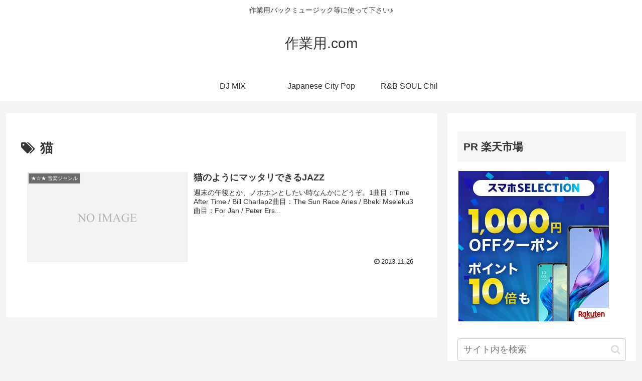

--- FILE ---
content_type: text/html; charset=utf-8
request_url: https://www.google.com/recaptcha/api2/aframe
body_size: 266
content:
<!DOCTYPE HTML><html><head><meta http-equiv="content-type" content="text/html; charset=UTF-8"></head><body><script nonce="CNIAlZmTovBjC02GMh-a5Q">/** Anti-fraud and anti-abuse applications only. See google.com/recaptcha */ try{var clients={'sodar':'https://pagead2.googlesyndication.com/pagead/sodar?'};window.addEventListener("message",function(a){try{if(a.source===window.parent){var b=JSON.parse(a.data);var c=clients[b['id']];if(c){var d=document.createElement('img');d.src=c+b['params']+'&rc='+(localStorage.getItem("rc::a")?sessionStorage.getItem("rc::b"):"");window.document.body.appendChild(d);sessionStorage.setItem("rc::e",parseInt(sessionStorage.getItem("rc::e")||0)+1);localStorage.setItem("rc::h",'1769019017609');}}}catch(b){}});window.parent.postMessage("_grecaptcha_ready", "*");}catch(b){}</script></body></html>